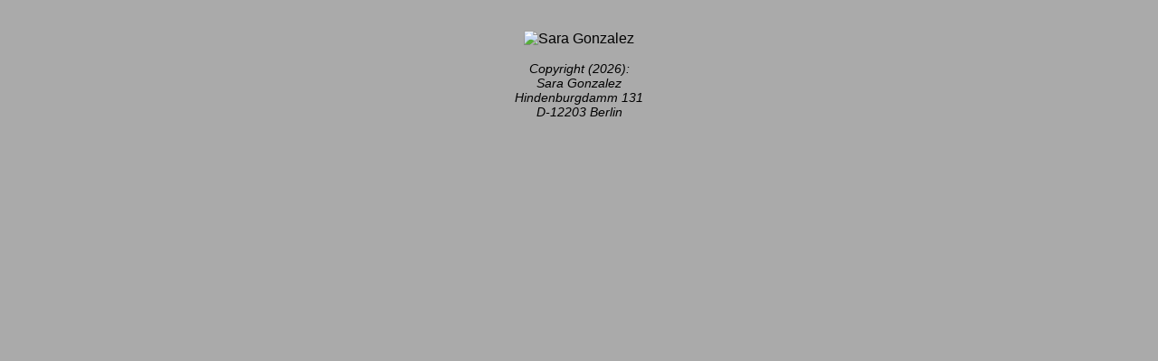

--- FILE ---
content_type: text/html; charset=UTF-8
request_url: https://www.coaches-im-netz.de/organisation/php/behandler_bild.php?id=1414
body_size: 1130
content:
<DOCTYPE html>

<html lang='de'>

<head>


<meta http-equiv='Content-Type' content='text/html; charset=windows-1252'>
<meta name='Viewport' content='width=device-width, initial-scale=0.8, user-scalable=yes'>
<meta name='Copyright' content='DYADE Praxisl&ouml;sungen'>
<meta name='Description' content='Finden Sie hier schnell Coaches in Deutschland, &Ouml;sterreich und der Schweiz'>
<meta name='Robots' content='noindex, follow'>
<meta name='Siteinfo' content='../../robots.txt'>
<link rel='sitemap' type='application/rss+xml' href='../../sitemap.xml'>
<link rel='shortcut icon' href='../bilder/favicon.ico'>
<link rel='stylesheet' type='text/css' href='../stylesheet.css'>
<base target='_self'>
<title>Coaching Suche im Coaches-Verzeichnis</title>
<script language='JavaScript' src='java.js' type='text/javascript'>
</script>
</head>

<body>
<p>&nbsp;</p>
<p class='center'><img style='max-height: 500px' border='0' src='https://www.therapeuten-im-netz.de/organisation/bilder/upload/Sara_Gonzalez_1525266293.jpg' alt='Sara Gonzalez' /></p>
<div style='font-size: 0.9em'>
<p class='center'><i>Copyright (2026):<br />
Sara Gonzalez<br />
Hindenburgdamm 131<br />
D-12203 Berlin</i></p>
</div>
<p>&nbsp;</p>
</body>
</html>